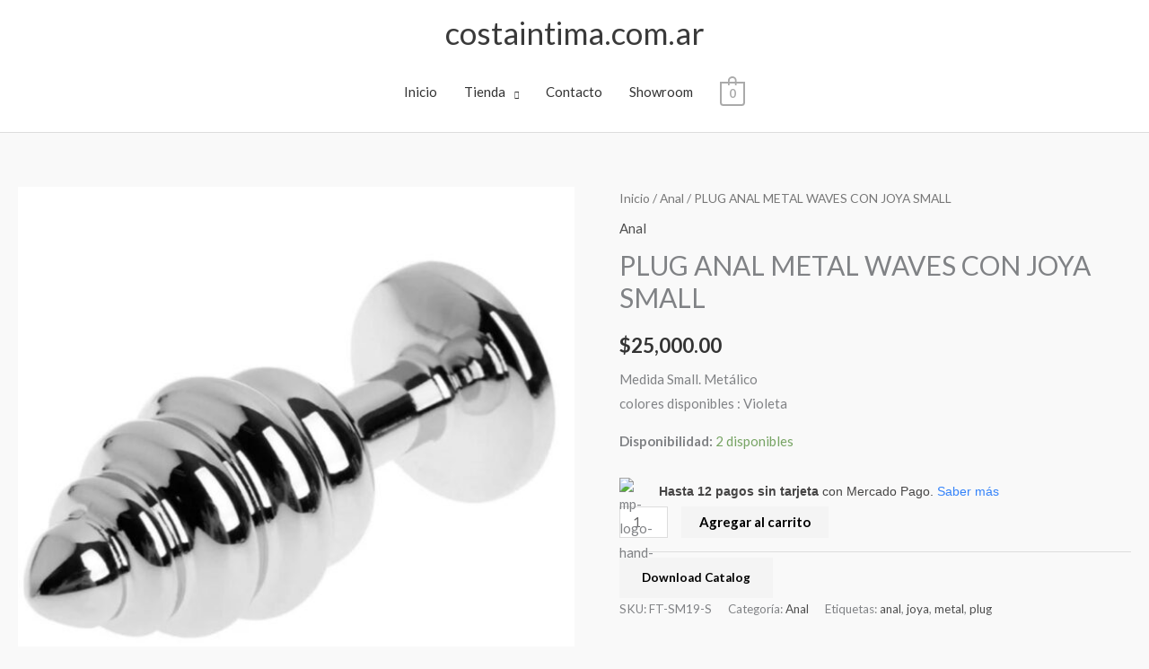

--- FILE ---
content_type: text/css
request_url: https://costaintima.com.ar/wp-content/uploads/elementor/css/post-353.css?ver=1769364832
body_size: 429
content:
.elementor-353 .elementor-element.elementor-element-d900daf > .elementor-container > .elementor-column > .elementor-widget-wrap{align-content:center;align-items:center;}.elementor-353 .elementor-element.elementor-element-d900daf:not(.elementor-motion-effects-element-type-background), .elementor-353 .elementor-element.elementor-element-d900daf > .elementor-motion-effects-container > .elementor-motion-effects-layer{background-color:#000000;}.elementor-353 .elementor-element.elementor-element-d900daf{transition:background 0.3s, border 0.3s, border-radius 0.3s, box-shadow 0.3s;margin-top:0px;margin-bottom:0px;padding:100px 20px 100px 20px;}.elementor-353 .elementor-element.elementor-element-d900daf > .elementor-background-overlay{transition:background 0.3s, border-radius 0.3s, opacity 0.3s;}.elementor-353 .elementor-element.elementor-element-370ddda .elementor-heading-title{color:#FFFFFF;}.elementor-353 .elementor-element.elementor-element-2d6131f .elementor-icon-list-icon i{color:#FFFFFF;transition:color 0.3s;}.elementor-353 .elementor-element.elementor-element-2d6131f .elementor-icon-list-icon svg{fill:#FFFFFF;transition:fill 0.3s;}.elementor-353 .elementor-element.elementor-element-2d6131f{--e-icon-list-icon-size:14px;--icon-vertical-offset:0px;}.elementor-353 .elementor-element.elementor-element-2d6131f .elementor-icon-list-text{color:#FFFFFF;transition:color 0.3s;}.elementor-353 .elementor-element.elementor-element-2d6131f .elementor-icon-list-item:hover .elementor-icon-list-text{color:rgba(255, 255, 255, 0.65);}.elementor-353 .elementor-element.elementor-element-797be32{text-align:center;}.elementor-353 .elementor-element.elementor-element-797be32 img{width:180px;}.elementor-353 .elementor-element.elementor-element-ab8f3b6{text-align:end;}.elementor-353 .elementor-element.elementor-element-ab8f3b6 .elementor-heading-title{color:#FFFFFF;}.elementor-353 .elementor-element.elementor-element-1649685 .elementor-icon-list-icon i{transition:color 0.3s;}.elementor-353 .elementor-element.elementor-element-1649685 .elementor-icon-list-icon svg{transition:fill 0.3s;}.elementor-353 .elementor-element.elementor-element-1649685{--e-icon-list-icon-size:14px;--icon-vertical-offset:0px;}.elementor-353 .elementor-element.elementor-element-1649685 .elementor-icon-list-text{color:#FFFFFF;transition:color 0.3s;}.elementor-353 .elementor-element.elementor-element-1649685 .elementor-icon-list-item:hover .elementor-icon-list-text{color:rgba(255, 255, 255, 0.65);}.elementor-353 .elementor-element.elementor-element-a848303 > .elementor-container > .elementor-column > .elementor-widget-wrap{align-content:center;align-items:center;}.elementor-353 .elementor-element.elementor-element-a848303:not(.elementor-motion-effects-element-type-background), .elementor-353 .elementor-element.elementor-element-a848303 > .elementor-motion-effects-container > .elementor-motion-effects-layer{background-color:#000000;}.elementor-353 .elementor-element.elementor-element-a848303{transition:background 0.3s, border 0.3s, border-radius 0.3s, box-shadow 0.3s;padding:20px 20px 20px 20px;}.elementor-353 .elementor-element.elementor-element-a848303 > .elementor-background-overlay{transition:background 0.3s, border-radius 0.3s, opacity 0.3s;}.elementor-353 .elementor-element.elementor-element-fa5e5f3 > .elementor-element-populated{margin:0px 0px 0px 0px;--e-column-margin-right:0px;--e-column-margin-left:0px;padding:0px 0px 0px 0px;}.elementor-353 .elementor-element.elementor-element-456dc24 .hfe-copyright-wrapper a, .elementor-353 .elementor-element.elementor-element-456dc24 .hfe-copyright-wrapper{color:#FFFFFF;}.elementor-353 .elementor-element.elementor-element-9c27d19 > .elementor-element-populated{text-align:start;padding:0px 0px 0px 0px;}.elementor-353 .elementor-element.elementor-element-0d9c053{--grid-template-columns:repeat(2, auto);--icon-size:14px;--grid-column-gap:20px;--grid-row-gap:0px;}.elementor-353 .elementor-element.elementor-element-0d9c053 .elementor-widget-container{text-align:center;}.elementor-353 .elementor-element.elementor-element-0d9c053 .elementor-social-icon{background-color:rgba(0, 0, 0, 0);--icon-padding:0.85em;border-style:solid;border-width:2px 2px 2px 2px;border-color:rgba(255, 255, 255, 0.7);}.elementor-353 .elementor-element.elementor-element-0d9c053 .elementor-social-icon i{color:#FFFFFF;}.elementor-353 .elementor-element.elementor-element-0d9c053 .elementor-social-icon svg{fill:#FFFFFF;}.elementor-353 .elementor-element.elementor-element-0d9c053 .elementor-social-icon:hover i{color:rgba(255, 255, 255, 0.65);}.elementor-353 .elementor-element.elementor-element-0d9c053 .elementor-social-icon:hover svg{fill:rgba(255, 255, 255, 0.65);}@media(max-width:1024px){.elementor-353 .elementor-element.elementor-element-d900daf{padding:80px 40px 80px 40px;}.elementor-353 .elementor-element.elementor-element-b69e3a4 > .elementor-element-populated{margin:0px 20px 0px 0px;--e-column-margin-right:20px;--e-column-margin-left:0px;}.elementor-353 .elementor-element.elementor-element-797be32 img{width:150px;}}@media(max-width:767px){.elementor-353 .elementor-element.elementor-element-d900daf{padding:50px 30px 50px 30px;}.elementor-353 .elementor-element.elementor-element-b69e3a4 > .elementor-element-populated{margin:0px 0px 0px 0px;--e-column-margin-right:0px;--e-column-margin-left:0px;}.elementor-353 .elementor-element.elementor-element-370ddda{text-align:center;}.elementor-353 .elementor-element.elementor-element-61af629 > .elementor-element-populated{margin:50px 0px 50px 0px;--e-column-margin-right:0px;--e-column-margin-left:0px;}.elementor-353 .elementor-element.elementor-element-ab8f3b6{text-align:center;}.elementor-353 .elementor-element.elementor-element-a848303{padding:0px 0px 40px 0px;}.elementor-353 .elementor-element.elementor-element-456dc24 .hfe-copyright-wrapper{text-align:center;}.elementor-353 .elementor-element.elementor-element-0d9c053 .elementor-widget-container{text-align:center;}.elementor-353 .elementor-element.elementor-element-0d9c053{--grid-column-gap:15px;}}@media(min-width:768px){.elementor-353 .elementor-element.elementor-element-fa5e5f3{width:52.089%;}.elementor-353 .elementor-element.elementor-element-9c27d19{width:47.838%;}}@media(max-width:1024px) and (min-width:768px){.elementor-353 .elementor-element.elementor-element-fa5e5f3{width:60%;}.elementor-353 .elementor-element.elementor-element-9c27d19{width:40%;}}